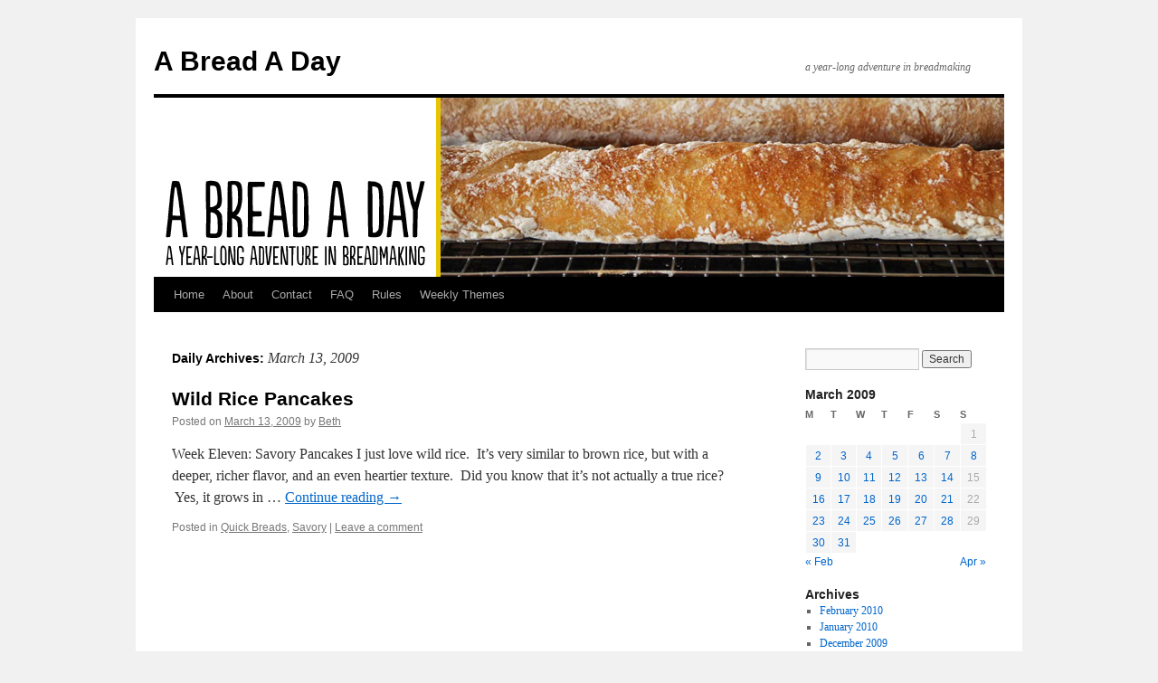

--- FILE ---
content_type: text/html; charset=UTF-8
request_url: https://abreadaday.com/2009/03/13/
body_size: 7078
content:
<!DOCTYPE html>
<html lang="en-US">
<head>
<meta charset="UTF-8" />
<title>
13 | March | 2009 | A Bread A Day	</title>
<link rel="profile" href="https://gmpg.org/xfn/11" />
<link rel="stylesheet" type="text/css" media="all" href="https://abreadaday.com/wp-content/themes/twentyten/style.css?ver=20190507" />
<link rel="pingback" href="https://abreadaday.com/xmlrpc.php">
<meta name='robots' content='max-image-preview:large' />
<link rel="alternate" type="application/rss+xml" title="A Bread A Day &raquo; Feed" href="https://abreadaday.com/feed/" />
<link rel="alternate" type="application/rss+xml" title="A Bread A Day &raquo; Comments Feed" href="https://abreadaday.com/comments/feed/" />
<style id='wp-img-auto-sizes-contain-inline-css' type='text/css'>
img:is([sizes=auto i],[sizes^="auto," i]){contain-intrinsic-size:3000px 1500px}
/*# sourceURL=wp-img-auto-sizes-contain-inline-css */
</style>
<style id='wp-emoji-styles-inline-css' type='text/css'>

	img.wp-smiley, img.emoji {
		display: inline !important;
		border: none !important;
		box-shadow: none !important;
		height: 1em !important;
		width: 1em !important;
		margin: 0 0.07em !important;
		vertical-align: -0.1em !important;
		background: none !important;
		padding: 0 !important;
	}
/*# sourceURL=wp-emoji-styles-inline-css */
</style>
<style id='wp-block-library-inline-css' type='text/css'>
:root{--wp-block-synced-color:#7a00df;--wp-block-synced-color--rgb:122,0,223;--wp-bound-block-color:var(--wp-block-synced-color);--wp-editor-canvas-background:#ddd;--wp-admin-theme-color:#007cba;--wp-admin-theme-color--rgb:0,124,186;--wp-admin-theme-color-darker-10:#006ba1;--wp-admin-theme-color-darker-10--rgb:0,107,160.5;--wp-admin-theme-color-darker-20:#005a87;--wp-admin-theme-color-darker-20--rgb:0,90,135;--wp-admin-border-width-focus:2px}@media (min-resolution:192dpi){:root{--wp-admin-border-width-focus:1.5px}}.wp-element-button{cursor:pointer}:root .has-very-light-gray-background-color{background-color:#eee}:root .has-very-dark-gray-background-color{background-color:#313131}:root .has-very-light-gray-color{color:#eee}:root .has-very-dark-gray-color{color:#313131}:root .has-vivid-green-cyan-to-vivid-cyan-blue-gradient-background{background:linear-gradient(135deg,#00d084,#0693e3)}:root .has-purple-crush-gradient-background{background:linear-gradient(135deg,#34e2e4,#4721fb 50%,#ab1dfe)}:root .has-hazy-dawn-gradient-background{background:linear-gradient(135deg,#faaca8,#dad0ec)}:root .has-subdued-olive-gradient-background{background:linear-gradient(135deg,#fafae1,#67a671)}:root .has-atomic-cream-gradient-background{background:linear-gradient(135deg,#fdd79a,#004a59)}:root .has-nightshade-gradient-background{background:linear-gradient(135deg,#330968,#31cdcf)}:root .has-midnight-gradient-background{background:linear-gradient(135deg,#020381,#2874fc)}:root{--wp--preset--font-size--normal:16px;--wp--preset--font-size--huge:42px}.has-regular-font-size{font-size:1em}.has-larger-font-size{font-size:2.625em}.has-normal-font-size{font-size:var(--wp--preset--font-size--normal)}.has-huge-font-size{font-size:var(--wp--preset--font-size--huge)}.has-text-align-center{text-align:center}.has-text-align-left{text-align:left}.has-text-align-right{text-align:right}.has-fit-text{white-space:nowrap!important}#end-resizable-editor-section{display:none}.aligncenter{clear:both}.items-justified-left{justify-content:flex-start}.items-justified-center{justify-content:center}.items-justified-right{justify-content:flex-end}.items-justified-space-between{justify-content:space-between}.screen-reader-text{border:0;clip-path:inset(50%);height:1px;margin:-1px;overflow:hidden;padding:0;position:absolute;width:1px;word-wrap:normal!important}.screen-reader-text:focus{background-color:#ddd;clip-path:none;color:#444;display:block;font-size:1em;height:auto;left:5px;line-height:normal;padding:15px 23px 14px;text-decoration:none;top:5px;width:auto;z-index:100000}html :where(.has-border-color){border-style:solid}html :where([style*=border-top-color]){border-top-style:solid}html :where([style*=border-right-color]){border-right-style:solid}html :where([style*=border-bottom-color]){border-bottom-style:solid}html :where([style*=border-left-color]){border-left-style:solid}html :where([style*=border-width]){border-style:solid}html :where([style*=border-top-width]){border-top-style:solid}html :where([style*=border-right-width]){border-right-style:solid}html :where([style*=border-bottom-width]){border-bottom-style:solid}html :where([style*=border-left-width]){border-left-style:solid}html :where(img[class*=wp-image-]){height:auto;max-width:100%}:where(figure){margin:0 0 1em}html :where(.is-position-sticky){--wp-admin--admin-bar--position-offset:var(--wp-admin--admin-bar--height,0px)}@media screen and (max-width:600px){html :where(.is-position-sticky){--wp-admin--admin-bar--position-offset:0px}}

/*# sourceURL=wp-block-library-inline-css */
</style><style id='global-styles-inline-css' type='text/css'>
:root{--wp--preset--aspect-ratio--square: 1;--wp--preset--aspect-ratio--4-3: 4/3;--wp--preset--aspect-ratio--3-4: 3/4;--wp--preset--aspect-ratio--3-2: 3/2;--wp--preset--aspect-ratio--2-3: 2/3;--wp--preset--aspect-ratio--16-9: 16/9;--wp--preset--aspect-ratio--9-16: 9/16;--wp--preset--color--black: #000;--wp--preset--color--cyan-bluish-gray: #abb8c3;--wp--preset--color--white: #fff;--wp--preset--color--pale-pink: #f78da7;--wp--preset--color--vivid-red: #cf2e2e;--wp--preset--color--luminous-vivid-orange: #ff6900;--wp--preset--color--luminous-vivid-amber: #fcb900;--wp--preset--color--light-green-cyan: #7bdcb5;--wp--preset--color--vivid-green-cyan: #00d084;--wp--preset--color--pale-cyan-blue: #8ed1fc;--wp--preset--color--vivid-cyan-blue: #0693e3;--wp--preset--color--vivid-purple: #9b51e0;--wp--preset--color--blue: #0066cc;--wp--preset--color--medium-gray: #666;--wp--preset--color--light-gray: #f1f1f1;--wp--preset--gradient--vivid-cyan-blue-to-vivid-purple: linear-gradient(135deg,rgb(6,147,227) 0%,rgb(155,81,224) 100%);--wp--preset--gradient--light-green-cyan-to-vivid-green-cyan: linear-gradient(135deg,rgb(122,220,180) 0%,rgb(0,208,130) 100%);--wp--preset--gradient--luminous-vivid-amber-to-luminous-vivid-orange: linear-gradient(135deg,rgb(252,185,0) 0%,rgb(255,105,0) 100%);--wp--preset--gradient--luminous-vivid-orange-to-vivid-red: linear-gradient(135deg,rgb(255,105,0) 0%,rgb(207,46,46) 100%);--wp--preset--gradient--very-light-gray-to-cyan-bluish-gray: linear-gradient(135deg,rgb(238,238,238) 0%,rgb(169,184,195) 100%);--wp--preset--gradient--cool-to-warm-spectrum: linear-gradient(135deg,rgb(74,234,220) 0%,rgb(151,120,209) 20%,rgb(207,42,186) 40%,rgb(238,44,130) 60%,rgb(251,105,98) 80%,rgb(254,248,76) 100%);--wp--preset--gradient--blush-light-purple: linear-gradient(135deg,rgb(255,206,236) 0%,rgb(152,150,240) 100%);--wp--preset--gradient--blush-bordeaux: linear-gradient(135deg,rgb(254,205,165) 0%,rgb(254,45,45) 50%,rgb(107,0,62) 100%);--wp--preset--gradient--luminous-dusk: linear-gradient(135deg,rgb(255,203,112) 0%,rgb(199,81,192) 50%,rgb(65,88,208) 100%);--wp--preset--gradient--pale-ocean: linear-gradient(135deg,rgb(255,245,203) 0%,rgb(182,227,212) 50%,rgb(51,167,181) 100%);--wp--preset--gradient--electric-grass: linear-gradient(135deg,rgb(202,248,128) 0%,rgb(113,206,126) 100%);--wp--preset--gradient--midnight: linear-gradient(135deg,rgb(2,3,129) 0%,rgb(40,116,252) 100%);--wp--preset--font-size--small: 13px;--wp--preset--font-size--medium: 20px;--wp--preset--font-size--large: 36px;--wp--preset--font-size--x-large: 42px;--wp--preset--spacing--20: 0.44rem;--wp--preset--spacing--30: 0.67rem;--wp--preset--spacing--40: 1rem;--wp--preset--spacing--50: 1.5rem;--wp--preset--spacing--60: 2.25rem;--wp--preset--spacing--70: 3.38rem;--wp--preset--spacing--80: 5.06rem;--wp--preset--shadow--natural: 6px 6px 9px rgba(0, 0, 0, 0.2);--wp--preset--shadow--deep: 12px 12px 50px rgba(0, 0, 0, 0.4);--wp--preset--shadow--sharp: 6px 6px 0px rgba(0, 0, 0, 0.2);--wp--preset--shadow--outlined: 6px 6px 0px -3px rgb(255, 255, 255), 6px 6px rgb(0, 0, 0);--wp--preset--shadow--crisp: 6px 6px 0px rgb(0, 0, 0);}:where(.is-layout-flex){gap: 0.5em;}:where(.is-layout-grid){gap: 0.5em;}body .is-layout-flex{display: flex;}.is-layout-flex{flex-wrap: wrap;align-items: center;}.is-layout-flex > :is(*, div){margin: 0;}body .is-layout-grid{display: grid;}.is-layout-grid > :is(*, div){margin: 0;}:where(.wp-block-columns.is-layout-flex){gap: 2em;}:where(.wp-block-columns.is-layout-grid){gap: 2em;}:where(.wp-block-post-template.is-layout-flex){gap: 1.25em;}:where(.wp-block-post-template.is-layout-grid){gap: 1.25em;}.has-black-color{color: var(--wp--preset--color--black) !important;}.has-cyan-bluish-gray-color{color: var(--wp--preset--color--cyan-bluish-gray) !important;}.has-white-color{color: var(--wp--preset--color--white) !important;}.has-pale-pink-color{color: var(--wp--preset--color--pale-pink) !important;}.has-vivid-red-color{color: var(--wp--preset--color--vivid-red) !important;}.has-luminous-vivid-orange-color{color: var(--wp--preset--color--luminous-vivid-orange) !important;}.has-luminous-vivid-amber-color{color: var(--wp--preset--color--luminous-vivid-amber) !important;}.has-light-green-cyan-color{color: var(--wp--preset--color--light-green-cyan) !important;}.has-vivid-green-cyan-color{color: var(--wp--preset--color--vivid-green-cyan) !important;}.has-pale-cyan-blue-color{color: var(--wp--preset--color--pale-cyan-blue) !important;}.has-vivid-cyan-blue-color{color: var(--wp--preset--color--vivid-cyan-blue) !important;}.has-vivid-purple-color{color: var(--wp--preset--color--vivid-purple) !important;}.has-black-background-color{background-color: var(--wp--preset--color--black) !important;}.has-cyan-bluish-gray-background-color{background-color: var(--wp--preset--color--cyan-bluish-gray) !important;}.has-white-background-color{background-color: var(--wp--preset--color--white) !important;}.has-pale-pink-background-color{background-color: var(--wp--preset--color--pale-pink) !important;}.has-vivid-red-background-color{background-color: var(--wp--preset--color--vivid-red) !important;}.has-luminous-vivid-orange-background-color{background-color: var(--wp--preset--color--luminous-vivid-orange) !important;}.has-luminous-vivid-amber-background-color{background-color: var(--wp--preset--color--luminous-vivid-amber) !important;}.has-light-green-cyan-background-color{background-color: var(--wp--preset--color--light-green-cyan) !important;}.has-vivid-green-cyan-background-color{background-color: var(--wp--preset--color--vivid-green-cyan) !important;}.has-pale-cyan-blue-background-color{background-color: var(--wp--preset--color--pale-cyan-blue) !important;}.has-vivid-cyan-blue-background-color{background-color: var(--wp--preset--color--vivid-cyan-blue) !important;}.has-vivid-purple-background-color{background-color: var(--wp--preset--color--vivid-purple) !important;}.has-black-border-color{border-color: var(--wp--preset--color--black) !important;}.has-cyan-bluish-gray-border-color{border-color: var(--wp--preset--color--cyan-bluish-gray) !important;}.has-white-border-color{border-color: var(--wp--preset--color--white) !important;}.has-pale-pink-border-color{border-color: var(--wp--preset--color--pale-pink) !important;}.has-vivid-red-border-color{border-color: var(--wp--preset--color--vivid-red) !important;}.has-luminous-vivid-orange-border-color{border-color: var(--wp--preset--color--luminous-vivid-orange) !important;}.has-luminous-vivid-amber-border-color{border-color: var(--wp--preset--color--luminous-vivid-amber) !important;}.has-light-green-cyan-border-color{border-color: var(--wp--preset--color--light-green-cyan) !important;}.has-vivid-green-cyan-border-color{border-color: var(--wp--preset--color--vivid-green-cyan) !important;}.has-pale-cyan-blue-border-color{border-color: var(--wp--preset--color--pale-cyan-blue) !important;}.has-vivid-cyan-blue-border-color{border-color: var(--wp--preset--color--vivid-cyan-blue) !important;}.has-vivid-purple-border-color{border-color: var(--wp--preset--color--vivid-purple) !important;}.has-vivid-cyan-blue-to-vivid-purple-gradient-background{background: var(--wp--preset--gradient--vivid-cyan-blue-to-vivid-purple) !important;}.has-light-green-cyan-to-vivid-green-cyan-gradient-background{background: var(--wp--preset--gradient--light-green-cyan-to-vivid-green-cyan) !important;}.has-luminous-vivid-amber-to-luminous-vivid-orange-gradient-background{background: var(--wp--preset--gradient--luminous-vivid-amber-to-luminous-vivid-orange) !important;}.has-luminous-vivid-orange-to-vivid-red-gradient-background{background: var(--wp--preset--gradient--luminous-vivid-orange-to-vivid-red) !important;}.has-very-light-gray-to-cyan-bluish-gray-gradient-background{background: var(--wp--preset--gradient--very-light-gray-to-cyan-bluish-gray) !important;}.has-cool-to-warm-spectrum-gradient-background{background: var(--wp--preset--gradient--cool-to-warm-spectrum) !important;}.has-blush-light-purple-gradient-background{background: var(--wp--preset--gradient--blush-light-purple) !important;}.has-blush-bordeaux-gradient-background{background: var(--wp--preset--gradient--blush-bordeaux) !important;}.has-luminous-dusk-gradient-background{background: var(--wp--preset--gradient--luminous-dusk) !important;}.has-pale-ocean-gradient-background{background: var(--wp--preset--gradient--pale-ocean) !important;}.has-electric-grass-gradient-background{background: var(--wp--preset--gradient--electric-grass) !important;}.has-midnight-gradient-background{background: var(--wp--preset--gradient--midnight) !important;}.has-small-font-size{font-size: var(--wp--preset--font-size--small) !important;}.has-medium-font-size{font-size: var(--wp--preset--font-size--medium) !important;}.has-large-font-size{font-size: var(--wp--preset--font-size--large) !important;}.has-x-large-font-size{font-size: var(--wp--preset--font-size--x-large) !important;}
/*# sourceURL=global-styles-inline-css */
</style>

<style id='classic-theme-styles-inline-css' type='text/css'>
/*! This file is auto-generated */
.wp-block-button__link{color:#fff;background-color:#32373c;border-radius:9999px;box-shadow:none;text-decoration:none;padding:calc(.667em + 2px) calc(1.333em + 2px);font-size:1.125em}.wp-block-file__button{background:#32373c;color:#fff;text-decoration:none}
/*# sourceURL=/wp-includes/css/classic-themes.min.css */
</style>
<link rel='stylesheet' id='twentyten-block-style-css' href='https://abreadaday.com/wp-content/themes/twentyten/blocks.css?ver=20181218' type='text/css' media='all' />
<link rel="https://api.w.org/" href="https://abreadaday.com/wp-json/" /><link rel="EditURI" type="application/rsd+xml" title="RSD" href="https://abreadaday.com/xmlrpc.php?rsd" />
<meta name="generator" content="WordPress 6.9" />
</head>

<body class="archive date wp-theme-twentyten">
<div id="wrapper" class="hfeed">
	<div id="header">
		<div id="masthead">
			<div id="branding" role="banner">
								<div id="site-title">
					<span>
						<a href="https://abreadaday.com/" title="A Bread A Day" rel="home">A Bread A Day</a>
					</span>
				</div>
				<div id="site-description">a year-long adventure in breadmaking</div>

									<img src="https://abreadaday.com/wp-content/uploads/abad-header.jpg" width="940" height="198" alt="" />
								</div><!-- #branding -->

			<div id="access" role="navigation">
								<div class="skip-link screen-reader-text"><a href="#content" title="Skip to content">Skip to content</a></div>
				<div class="menu"><ul>
<li ><a href="https://abreadaday.com/">Home</a></li><li class="page_item page-item-2"><a href="https://abreadaday.com/about/">About</a></li>
<li class="page_item page-item-811"><a href="https://abreadaday.com/contact/">Contact</a></li>
<li class="page_item page-item-11"><a href="https://abreadaday.com/faq/">FAQ</a></li>
<li class="page_item page-item-9"><a href="https://abreadaday.com/rules/">Rules</a></li>
<li class="page_item page-item-1256"><a href="https://abreadaday.com/weekly-themes/">Weekly Themes</a></li>
</ul></div>
			</div><!-- #access -->
		</div><!-- #masthead -->
	</div><!-- #header -->

	<div id="main">

		<div id="container">
			<div id="content" role="main">


			<h1 class="page-title">
			Daily Archives: <span>March 13, 2009</span>			</h1>





	
			<div id="post-516" class="post-516 post type-post status-publish format-standard hentry category-quick-breads category-savory">
			<h2 class="entry-title"><a href="https://abreadaday.com/wild-rice-pancakes/" rel="bookmark">Wild Rice Pancakes</a></h2>

			<div class="entry-meta">
				<span class="meta-prep meta-prep-author">Posted on</span> <a href="https://abreadaday.com/wild-rice-pancakes/" title="9:55 am" rel="bookmark"><span class="entry-date">March 13, 2009</span></a> <span class="meta-sep">by</span> <span class="author vcard"><a class="url fn n" href="https://abreadaday.com/author/bitches/" title="View all posts by Beth">Beth</a></span>			</div><!-- .entry-meta -->

					<div class="entry-summary">
				<p>Week Eleven: Savory Pancakes I just love wild rice.  It&#8217;s very similar to brown rice, but with a deeper, richer flavor, and an even heartier texture.  Did you know that it&#8217;s not actually a true rice?  Yes, it grows in &hellip; <a href="https://abreadaday.com/wild-rice-pancakes/">Continue reading <span class="meta-nav">&rarr;</span></a></p>
			</div><!-- .entry-summary -->
	
			<div class="entry-utility">
									<span class="cat-links">
						<span class="entry-utility-prep entry-utility-prep-cat-links">Posted in</span> <a href="https://abreadaday.com/category/quick-breads/" rel="category tag">Quick Breads</a>, <a href="https://abreadaday.com/category/savory/" rel="category tag">Savory</a>					</span>
					<span class="meta-sep">|</span>
				
				
				<span class="comments-link"><a href="https://abreadaday.com/wild-rice-pancakes/#respond">Leave a comment</a></span>

							</div><!-- .entry-utility -->
		</div><!-- #post-516 -->

		
	


			</div><!-- #content -->
		</div><!-- #container -->


		<div id="primary" class="widget-area" role="complementary">
			<ul class="xoxo">

<li id="search-2" class="widget-container widget_search"><form role="search" method="get" id="searchform" class="searchform" action="https://abreadaday.com/">
				<div>
					<label class="screen-reader-text" for="s">Search for:</label>
					<input type="text" value="" name="s" id="s" />
					<input type="submit" id="searchsubmit" value="Search" />
				</div>
			</form></li><li id="calendar-2" class="widget-container widget_calendar"><div id="calendar_wrap" class="calendar_wrap"><table id="wp-calendar" class="wp-calendar-table">
	<caption>March 2009</caption>
	<thead>
	<tr>
		<th scope="col" aria-label="Monday">M</th>
		<th scope="col" aria-label="Tuesday">T</th>
		<th scope="col" aria-label="Wednesday">W</th>
		<th scope="col" aria-label="Thursday">T</th>
		<th scope="col" aria-label="Friday">F</th>
		<th scope="col" aria-label="Saturday">S</th>
		<th scope="col" aria-label="Sunday">S</th>
	</tr>
	</thead>
	<tbody>
	<tr>
		<td colspan="6" class="pad">&nbsp;</td><td>1</td>
	</tr>
	<tr>
		<td><a href="https://abreadaday.com/2009/03/02/" aria-label="Posts published on March 2, 2009">2</a></td><td><a href="https://abreadaday.com/2009/03/03/" aria-label="Posts published on March 3, 2009">3</a></td><td><a href="https://abreadaday.com/2009/03/04/" aria-label="Posts published on March 4, 2009">4</a></td><td><a href="https://abreadaday.com/2009/03/05/" aria-label="Posts published on March 5, 2009">5</a></td><td><a href="https://abreadaday.com/2009/03/06/" aria-label="Posts published on March 6, 2009">6</a></td><td><a href="https://abreadaday.com/2009/03/07/" aria-label="Posts published on March 7, 2009">7</a></td><td><a href="https://abreadaday.com/2009/03/08/" aria-label="Posts published on March 8, 2009">8</a></td>
	</tr>
	<tr>
		<td><a href="https://abreadaday.com/2009/03/09/" aria-label="Posts published on March 9, 2009">9</a></td><td><a href="https://abreadaday.com/2009/03/10/" aria-label="Posts published on March 10, 2009">10</a></td><td><a href="https://abreadaday.com/2009/03/11/" aria-label="Posts published on March 11, 2009">11</a></td><td><a href="https://abreadaday.com/2009/03/12/" aria-label="Posts published on March 12, 2009">12</a></td><td><a href="https://abreadaday.com/2009/03/13/" aria-label="Posts published on March 13, 2009">13</a></td><td><a href="https://abreadaday.com/2009/03/14/" aria-label="Posts published on March 14, 2009">14</a></td><td>15</td>
	</tr>
	<tr>
		<td><a href="https://abreadaday.com/2009/03/16/" aria-label="Posts published on March 16, 2009">16</a></td><td><a href="https://abreadaday.com/2009/03/17/" aria-label="Posts published on March 17, 2009">17</a></td><td><a href="https://abreadaday.com/2009/03/18/" aria-label="Posts published on March 18, 2009">18</a></td><td><a href="https://abreadaday.com/2009/03/19/" aria-label="Posts published on March 19, 2009">19</a></td><td><a href="https://abreadaday.com/2009/03/20/" aria-label="Posts published on March 20, 2009">20</a></td><td><a href="https://abreadaday.com/2009/03/21/" aria-label="Posts published on March 21, 2009">21</a></td><td>22</td>
	</tr>
	<tr>
		<td><a href="https://abreadaday.com/2009/03/23/" aria-label="Posts published on March 23, 2009">23</a></td><td><a href="https://abreadaday.com/2009/03/24/" aria-label="Posts published on March 24, 2009">24</a></td><td><a href="https://abreadaday.com/2009/03/25/" aria-label="Posts published on March 25, 2009">25</a></td><td><a href="https://abreadaday.com/2009/03/26/" aria-label="Posts published on March 26, 2009">26</a></td><td><a href="https://abreadaday.com/2009/03/27/" aria-label="Posts published on March 27, 2009">27</a></td><td><a href="https://abreadaday.com/2009/03/28/" aria-label="Posts published on March 28, 2009">28</a></td><td>29</td>
	</tr>
	<tr>
		<td><a href="https://abreadaday.com/2009/03/30/" aria-label="Posts published on March 30, 2009">30</a></td><td><a href="https://abreadaday.com/2009/03/31/" aria-label="Posts published on March 31, 2009">31</a></td>
		<td class="pad" colspan="5">&nbsp;</td>
	</tr>
	</tbody>
	</table><nav aria-label="Previous and next months" class="wp-calendar-nav">
		<span class="wp-calendar-nav-prev"><a href="https://abreadaday.com/2009/02/">&laquo; Feb</a></span>
		<span class="pad">&nbsp;</span>
		<span class="wp-calendar-nav-next"><a href="https://abreadaday.com/2009/04/">Apr &raquo;</a></span>
	</nav></div></li><li id="archives-2" class="widget-container widget_archive"><h3 class="widget-title">Archives</h3>
			<ul>
					<li><a href='https://abreadaday.com/2010/02/'>February 2010</a></li>
	<li><a href='https://abreadaday.com/2010/01/'>January 2010</a></li>
	<li><a href='https://abreadaday.com/2009/12/'>December 2009</a></li>
	<li><a href='https://abreadaday.com/2009/11/'>November 2009</a></li>
	<li><a href='https://abreadaday.com/2009/10/'>October 2009</a></li>
	<li><a href='https://abreadaday.com/2009/09/'>September 2009</a></li>
	<li><a href='https://abreadaday.com/2009/08/'>August 2009</a></li>
	<li><a href='https://abreadaday.com/2009/07/'>July 2009</a></li>
	<li><a href='https://abreadaday.com/2009/06/'>June 2009</a></li>
	<li><a href='https://abreadaday.com/2009/05/'>May 2009</a></li>
	<li><a href='https://abreadaday.com/2009/04/'>April 2009</a></li>
	<li><a href='https://abreadaday.com/2009/03/' aria-current="page">March 2009</a></li>
	<li><a href='https://abreadaday.com/2009/02/'>February 2009</a></li>
	<li><a href='https://abreadaday.com/2009/01/'>January 2009</a></li>
	<li><a href='https://abreadaday.com/2008/12/'>December 2008</a></li>
			</ul>

			</li><li id="categories-315397111" class="widget-container widget_categories"><h3 class="widget-title">Categories</h3>
			<ul>
					<li class="cat-item cat-item-1"><a href="https://abreadaday.com/category/everything-else/">Everything Else</a>
</li>
	<li class="cat-item cat-item-4"><a href="https://abreadaday.com/category/quick-breads/">Quick Breads</a>
</li>
	<li class="cat-item cat-item-7"><a href="https://abreadaday.com/category/savory/">Savory</a>
</li>
	<li class="cat-item cat-item-6"><a href="https://abreadaday.com/category/sweet/">Sweet</a>
</li>
	<li class="cat-item cat-item-5"><a href="https://abreadaday.com/category/unleavened-breads/">Unleavened Breads</a>
</li>
	<li class="cat-item cat-item-3"><a href="https://abreadaday.com/category/yeast-breads/">Yeast Breads</a>
</li>
			</ul>

			</li><li id="pages-2" class="widget-container widget_pages"><h3 class="widget-title">Pages</h3>
			<ul>
				<li class="page_item page-item-2"><a href="https://abreadaday.com/about/">About</a></li>
<li class="page_item page-item-811"><a href="https://abreadaday.com/contact/">Contact</a></li>
<li class="page_item page-item-11"><a href="https://abreadaday.com/faq/">FAQ</a></li>
<li class="page_item page-item-9"><a href="https://abreadaday.com/rules/">Rules</a></li>
<li class="page_item page-item-1256"><a href="https://abreadaday.com/weekly-themes/">Weekly Themes</a></li>
			</ul>

			</li>			</ul>
		</div><!-- #primary .widget-area -->

	</div><!-- #main -->

	<div id="footer" role="contentinfo">
		<div id="colophon">



			<div id="site-info">
				<a href="https://abreadaday.com/" title="A Bread A Day" rel="home">
					A Bread A Day				</a>
							</div><!-- #site-info -->

			<div id="site-generator">
								<a href="https://wordpress.org/" class="imprint" title="Semantic Personal Publishing Platform">
					Proudly powered by WordPress.				</a>
			</div><!-- #site-generator -->

		</div><!-- #colophon -->
	</div><!-- #footer -->

</div><!-- #wrapper -->

<script type="speculationrules">
{"prefetch":[{"source":"document","where":{"and":[{"href_matches":"/*"},{"not":{"href_matches":["/wp-*.php","/wp-admin/*","/wp-content/uploads/*","/wp-content/*","/wp-content/plugins/*","/wp-content/themes/twentyten/*","/*\\?(.+)"]}},{"not":{"selector_matches":"a[rel~=\"nofollow\"]"}},{"not":{"selector_matches":".no-prefetch, .no-prefetch a"}}]},"eagerness":"conservative"}]}
</script>
<script id="wp-emoji-settings" type="application/json">
{"baseUrl":"https://s.w.org/images/core/emoji/17.0.2/72x72/","ext":".png","svgUrl":"https://s.w.org/images/core/emoji/17.0.2/svg/","svgExt":".svg","source":{"concatemoji":"https://abreadaday.com/wp-includes/js/wp-emoji-release.min.js?ver=6.9"}}
</script>
<script type="module">
/* <![CDATA[ */
/*! This file is auto-generated */
const a=JSON.parse(document.getElementById("wp-emoji-settings").textContent),o=(window._wpemojiSettings=a,"wpEmojiSettingsSupports"),s=["flag","emoji"];function i(e){try{var t={supportTests:e,timestamp:(new Date).valueOf()};sessionStorage.setItem(o,JSON.stringify(t))}catch(e){}}function c(e,t,n){e.clearRect(0,0,e.canvas.width,e.canvas.height),e.fillText(t,0,0);t=new Uint32Array(e.getImageData(0,0,e.canvas.width,e.canvas.height).data);e.clearRect(0,0,e.canvas.width,e.canvas.height),e.fillText(n,0,0);const a=new Uint32Array(e.getImageData(0,0,e.canvas.width,e.canvas.height).data);return t.every((e,t)=>e===a[t])}function p(e,t){e.clearRect(0,0,e.canvas.width,e.canvas.height),e.fillText(t,0,0);var n=e.getImageData(16,16,1,1);for(let e=0;e<n.data.length;e++)if(0!==n.data[e])return!1;return!0}function u(e,t,n,a){switch(t){case"flag":return n(e,"\ud83c\udff3\ufe0f\u200d\u26a7\ufe0f","\ud83c\udff3\ufe0f\u200b\u26a7\ufe0f")?!1:!n(e,"\ud83c\udde8\ud83c\uddf6","\ud83c\udde8\u200b\ud83c\uddf6")&&!n(e,"\ud83c\udff4\udb40\udc67\udb40\udc62\udb40\udc65\udb40\udc6e\udb40\udc67\udb40\udc7f","\ud83c\udff4\u200b\udb40\udc67\u200b\udb40\udc62\u200b\udb40\udc65\u200b\udb40\udc6e\u200b\udb40\udc67\u200b\udb40\udc7f");case"emoji":return!a(e,"\ud83e\u1fac8")}return!1}function f(e,t,n,a){let r;const o=(r="undefined"!=typeof WorkerGlobalScope&&self instanceof WorkerGlobalScope?new OffscreenCanvas(300,150):document.createElement("canvas")).getContext("2d",{willReadFrequently:!0}),s=(o.textBaseline="top",o.font="600 32px Arial",{});return e.forEach(e=>{s[e]=t(o,e,n,a)}),s}function r(e){var t=document.createElement("script");t.src=e,t.defer=!0,document.head.appendChild(t)}a.supports={everything:!0,everythingExceptFlag:!0},new Promise(t=>{let n=function(){try{var e=JSON.parse(sessionStorage.getItem(o));if("object"==typeof e&&"number"==typeof e.timestamp&&(new Date).valueOf()<e.timestamp+604800&&"object"==typeof e.supportTests)return e.supportTests}catch(e){}return null}();if(!n){if("undefined"!=typeof Worker&&"undefined"!=typeof OffscreenCanvas&&"undefined"!=typeof URL&&URL.createObjectURL&&"undefined"!=typeof Blob)try{var e="postMessage("+f.toString()+"("+[JSON.stringify(s),u.toString(),c.toString(),p.toString()].join(",")+"));",a=new Blob([e],{type:"text/javascript"});const r=new Worker(URL.createObjectURL(a),{name:"wpTestEmojiSupports"});return void(r.onmessage=e=>{i(n=e.data),r.terminate(),t(n)})}catch(e){}i(n=f(s,u,c,p))}t(n)}).then(e=>{for(const n in e)a.supports[n]=e[n],a.supports.everything=a.supports.everything&&a.supports[n],"flag"!==n&&(a.supports.everythingExceptFlag=a.supports.everythingExceptFlag&&a.supports[n]);var t;a.supports.everythingExceptFlag=a.supports.everythingExceptFlag&&!a.supports.flag,a.supports.everything||((t=a.source||{}).concatemoji?r(t.concatemoji):t.wpemoji&&t.twemoji&&(r(t.twemoji),r(t.wpemoji)))});
//# sourceURL=https://abreadaday.com/wp-includes/js/wp-emoji-loader.min.js
/* ]]> */
</script>
</body>
</html>
